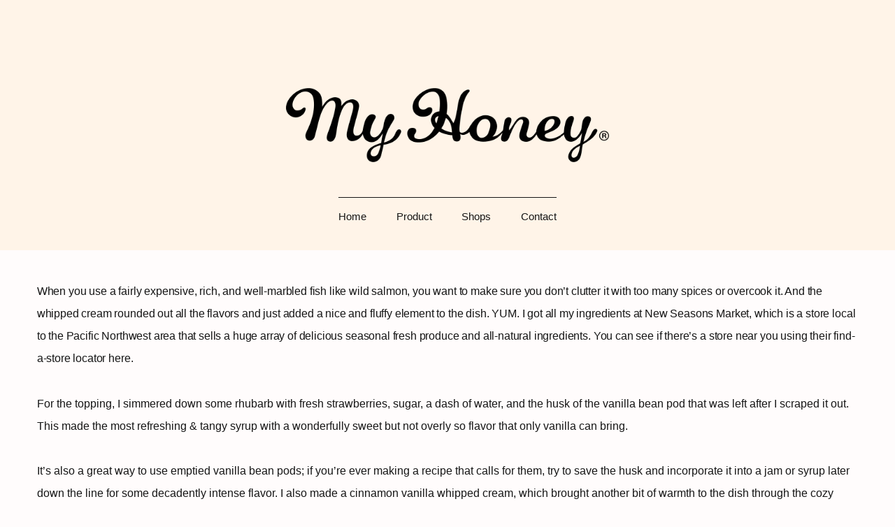

--- FILE ---
content_type: text/html; charset=UTF-8
request_url: https://myhoney.jp/page-full-width-template/
body_size: 6050
content:
<!DOCTYPE html>
<html lang="ja">
<head>
	<meta charset="UTF-8">
	<meta name="viewport" content="width=device-width, initial-scale=1">
	<link rel="profile" href="http://gmpg.org/xfn/11">

	<title>Page &#8211; Full Width Template &#8211; 生はちみつ専門店 MY HONEY（マイハニー）</title>
<meta name='robots' content='max-image-preview:large' />
<link rel='dns-prefetch' href='//fonts.googleapis.com' />
<link rel='dns-prefetch' href='//s.w.org' />
<link rel="alternate" type="application/rss+xml" title="生はちみつ専門店 MY HONEY（マイハニー） &raquo; フィード" href="https://myhoney.jp/feed/" />
<link rel="alternate" type="application/rss+xml" title="生はちみつ専門店 MY HONEY（マイハニー） &raquo; コメントフィード" href="https://myhoney.jp/comments/feed/" />
		<script type="text/javascript">
			window._wpemojiSettings = {"baseUrl":"https:\/\/s.w.org\/images\/core\/emoji\/13.0.1\/72x72\/","ext":".png","svgUrl":"https:\/\/s.w.org\/images\/core\/emoji\/13.0.1\/svg\/","svgExt":".svg","source":{"concatemoji":"https:\/\/myhoney.jp\/wp-includes\/js\/wp-emoji-release.min.js?ver=5.7.14"}};
			!function(e,a,t){var n,r,o,i=a.createElement("canvas"),p=i.getContext&&i.getContext("2d");function s(e,t){var a=String.fromCharCode;p.clearRect(0,0,i.width,i.height),p.fillText(a.apply(this,e),0,0);e=i.toDataURL();return p.clearRect(0,0,i.width,i.height),p.fillText(a.apply(this,t),0,0),e===i.toDataURL()}function c(e){var t=a.createElement("script");t.src=e,t.defer=t.type="text/javascript",a.getElementsByTagName("head")[0].appendChild(t)}for(o=Array("flag","emoji"),t.supports={everything:!0,everythingExceptFlag:!0},r=0;r<o.length;r++)t.supports[o[r]]=function(e){if(!p||!p.fillText)return!1;switch(p.textBaseline="top",p.font="600 32px Arial",e){case"flag":return s([127987,65039,8205,9895,65039],[127987,65039,8203,9895,65039])?!1:!s([55356,56826,55356,56819],[55356,56826,8203,55356,56819])&&!s([55356,57332,56128,56423,56128,56418,56128,56421,56128,56430,56128,56423,56128,56447],[55356,57332,8203,56128,56423,8203,56128,56418,8203,56128,56421,8203,56128,56430,8203,56128,56423,8203,56128,56447]);case"emoji":return!s([55357,56424,8205,55356,57212],[55357,56424,8203,55356,57212])}return!1}(o[r]),t.supports.everything=t.supports.everything&&t.supports[o[r]],"flag"!==o[r]&&(t.supports.everythingExceptFlag=t.supports.everythingExceptFlag&&t.supports[o[r]]);t.supports.everythingExceptFlag=t.supports.everythingExceptFlag&&!t.supports.flag,t.DOMReady=!1,t.readyCallback=function(){t.DOMReady=!0},t.supports.everything||(n=function(){t.readyCallback()},a.addEventListener?(a.addEventListener("DOMContentLoaded",n,!1),e.addEventListener("load",n,!1)):(e.attachEvent("onload",n),a.attachEvent("onreadystatechange",function(){"complete"===a.readyState&&t.readyCallback()})),(n=t.source||{}).concatemoji?c(n.concatemoji):n.wpemoji&&n.twemoji&&(c(n.twemoji),c(n.wpemoji)))}(window,document,window._wpemojiSettings);
		</script>
		<style type="text/css">
img.wp-smiley,
img.emoji {
	display: inline !important;
	border: none !important;
	box-shadow: none !important;
	height: 1em !important;
	width: 1em !important;
	margin: 0 .07em !important;
	vertical-align: -0.1em !important;
	background: none !important;
	padding: 0 !important;
}
</style>
	<link rel='stylesheet' id='wp-block-library-css'  href='https://myhoney.jp/wp-includes/css/dist/block-library/style.min.css?ver=5.7.14' type='text/css' media='all' />
<link rel='stylesheet' id='felt-style-css'  href='https://myhoney.jp/wp-content/themes/felt/style.css?ver=2.5.1' type='text/css' media='all' />
<link rel='stylesheet' id='felt-child-style-css'  href='https://myhoney.jp/wp-content/themes/myhoney/style.css?ver=5.7.14' type='text/css' media='all' />
<link rel='stylesheet' id='felt-google-fonts-css'  href='//fonts.googleapis.com/css?family=Playfair+Display%3A700%7CLora%3A400%2C700%7CPT+Serif%3A400%2C400i%2C700%2C700i%7CMontserrat%3A300%2C400%2C500%2C600&#038;subset=latin%2Clatin-ext&#038;ver=5.7.14' type='text/css' media='all' />
<script type='text/javascript' src='https://myhoney.jp/wp-includes/js/jquery/jquery.min.js?ver=3.5.1' id='jquery-core-js'></script>
<script type='text/javascript' src='https://myhoney.jp/wp-includes/js/jquery/jquery-migrate.min.js?ver=3.3.2' id='jquery-migrate-js'></script>
<link rel="https://api.w.org/" href="https://myhoney.jp/wp-json/" /><link rel="alternate" type="application/json" href="https://myhoney.jp/wp-json/wp/v2/pages/1199" /><link rel="EditURI" type="application/rsd+xml" title="RSD" href="https://myhoney.jp/xmlrpc.php?rsd" />
<link rel="wlwmanifest" type="application/wlwmanifest+xml" href="https://myhoney.jp/wp-includes/wlwmanifest.xml" /> 
<meta name="generator" content="WordPress 5.7.14" />
<link rel="canonical" href="https://myhoney.jp/page-full-width-template/" />
<link rel='shortlink' href='https://myhoney.jp/?p=1199' />
		<!-- Custom Logo: hide header text -->
		<style id="custom-logo-css" type="text/css">
			.site-title, .site-description-text {
				position: absolute;
				clip: rect(1px, 1px, 1px, 1px);
			}
		</style>
		<link rel="alternate" type="application/json+oembed" href="https://myhoney.jp/wp-json/oembed/1.0/embed?url=https%3A%2F%2Fmyhoney.jp%2Fpage-full-width-template%2F" />
<link rel="alternate" type="text/xml+oembed" href="https://myhoney.jp/wp-json/oembed/1.0/embed?url=https%3A%2F%2Fmyhoney.jp%2Fpage-full-width-template%2F&#038;format=xml" />
<meta name="generator" content="Powered by WPBakery Page Builder - drag and drop page builder for WordPress."/>
<noscript><style> .wpb_animate_when_almost_visible { opacity: 1; }</style></noscript></head>

<body class="page-template page-template-blog page-template-page-templates page-template-full-width-no-title page-template-blogpage-templatesfull-width-no-title-php page page-id-1199 wp-custom-logo u-content-background singular u-site-header-sticky site-title-hidden u-full-width-header lite-version u-buttons-1 full-width entry-image--portrait no-customify u-site-header-full-width wpb-js-composer js-comp-ver-6.6.0 vc_responsive" itemscope itemtype="http://schema.org/WebPage" data-parallax>



<div id="barba-wrapper" class="site u-wrap-text u-header-height-padding-top u-border-width">
	<a class="skip-link screen-reader-text" href="#content">Skip to content</a>

	
<header id="masthead" class="site-header u-header-background" role="banner">
	<div class="u-header-sides-spacing">
		<div class="o-wrapper  u-container-width  c-navbar__wrapper">

			
			<div class="c-navbar  c-navbar--dropdown  u-header-height">
				<input class="c-navbar__checkbox" id="menu-toggle" type="checkbox">
				<label class="c-navbar__label u-header-sides-spacing" for="menu-toggle">
					<span class="c-navbar__label-icon"><span class="c-burger c-burger--fade">
	<b class="c-burger__slice c-burger__slice--top"></b>
	<b class="c-burger__slice c-burger__slice--middle"></b>
	<b class="c-burger__slice c-burger__slice--bottom"></b>
</span>
</span>
					<span class="c-navbar__label-text screen-reader-text">Menu</span>
				</label><!-- .c-navbar__label -->

				
				
<div class="c-navbar__content  u-header-background">

	
		<div class="c-navbar__zone c-navbar__zone--left">
			<div class="header nav">

	<div class="c-branding">

		
		
			<div class="c-logo">
									<div class="c-logo__default">
						<a href="https://myhoney.jp/" class="custom-logo-link" rel="home"><img width="600" height="182" src="https://myhoney.jp/wp-content/uploads/2019/05/myhoney-logo1-3.png" class="custom-logo" alt="生はちみつ専門店 MY HONEY（マイハニー）" srcset="https://myhoney.jp/wp-content/uploads/2019/05/myhoney-logo1-3.png 600w, https://myhoney.jp/wp-content/uploads/2019/05/myhoney-logo1-3-300x91.png 300w, https://myhoney.jp/wp-content/uploads/2019/05/myhoney-logo1-3-450x137.png 450w" sizes="(max-width: 600px) 100vw, 600px" /></a>					</div>
				
									<div class="c-logo__inverted">
						<a href="https://myhoney.jp/" class="custom-logo-link  custom-logo-link--inversed" rel="home" itemprop="url"><img width="600" height="182" src="https://myhoney.jp/wp-content/uploads/2019/05/myhoney-logo1_wh-3.png" class="custom-logo--transparent" alt="" loading="lazy" itemprop="logo" srcset="https://myhoney.jp/wp-content/uploads/2019/05/myhoney-logo1_wh-3.png 600w, https://myhoney.jp/wp-content/uploads/2019/05/myhoney-logo1_wh-3-300x91.png 300w, https://myhoney.jp/wp-content/uploads/2019/05/myhoney-logo1_wh-3-450x137.png 450w" sizes="(max-width: 600px) 100vw, 600px" /></a>					</div>
							</div>

		
		
		<a class="c-logo__title" href="https://myhoney.jp/" rel="home">
							<p class="site-title">生はちみつ専門店 MY HONEY（マイハニー）</p>
					</a>

		<p class="site-description site-description-text">Just another WordPress site</p>

		
	</div><!-- .c-branding -->

</div>		</div><!-- .c-navbar__zone -->

	
		<div class="c-navbar__zone c-navbar__zone--middle">
					</div><!-- .c-navbar__zone -->

	
		<div class="c-navbar__zone c-navbar__zone--right c-navbar__zone--push-right">
			<nav class="menu-main-menu-container"><ul id="menu-1" class="menu  menu--primary"><li id="menu-item-181" class="menu-item menu-item-type-custom menu-item-object-custom menu-item-181"><a href="/">Home</a></li>
<li id="menu-item-2714" class="menu-item menu-item-type-taxonomy menu-item-object-category menu-item-2714"><a href="https://myhoney.jp/category/product/">Product</a></li>
<li id="menu-item-2705" class="menu-item menu-item-type-taxonomy menu-item-object-category menu-item-2705"><a href="https://myhoney.jp/category/shops/">Shops</a></li>
<li id="menu-item-2706" class="menu-item menu-item-type-post_type menu-item-object-page menu-item-2706"><a href="https://myhoney.jp/contact/">Contact</a></li>
</ul></nav>		</div><!-- .c-navbar__zone -->

	
</div><!-- .c-navbar__content -->

				
			</div><!-- .c-navbar -->

			
		</div><!-- .o-wrapper  .u-container-width -->
	</div><!-- .u-header-sides-spacing -->
</header><!-- #masthead .site-header -->


	<div id="content" class="site-content barba-container u-content-background">


<div id="primary" class="content-area">
<div id="main" class="site-main u-content-top-spacing u-content-bottom-spacing" role="main">
<div class="u-container-sides-spacing">
<div class="o-wrapper u-container-width">
<div class="o-layout">
<div class="o-layout__main">
<div class="entry-content u-content-width">
<p class="intro">When you use a fairly expensive, rich, and well-marbled fish like wild salmon, you want to make sure you don’t clutter it with too many spices or overcook it. And the whipped cream rounded out all the flavors and just added a nice and fluffy element to the dish. YUM. I got all my ingredients at New Seasons Market, which is a store local to the Pacific Northwest area that sells a huge array of delicious seasonal fresh produce and all-natural ingredients. You can see if there’s a store near you using their find-a-store locator here.</p>
<p>For the topping, I simmered down some rhubarb with fresh strawberries, sugar, a dash of water, and the husk of the vanilla bean pod that was left after I scraped it out. This made the most refreshing &amp; tangy syrup with a wonderfully sweet but not overly so flavor that only vanilla can bring.</p>
<p>It’s also a great way to use emptied vanilla bean pods; if you’re ever making a recipe that calls for them, try to save the husk and incorporate it into a jam or syrup later down the line for some decadently intense flavor. I also made a cinnamon vanilla whipped cream, which brought another bit of warmth to the dish through the cozy cinnamon flavors and the light and fluffy cream.</p>
<p>The pancakes ended up wonderfully airy in texture with an incredibly rich and sumptuous flavor, the goat cheese was subdued by the sweet creamy mascarpone and the vanilla, but you could still get a very subtle hint of tang, which was complimented perfectly but the sweet zing of the strawberry rhubarb vanilla syrup.</p>
<p>And the whipped cream rounded out all the flavors and just added a nice and fluffy element to the dish. YUM. I got all my ingredients at New Seasons Market, which is a store local to the Pacific Northwest area that sells a huge array of delicious seasonal fresh produce and all-natural ingredients. You can see if there’s a store near you using their find-a-store locator here.</p>
<p>And the great folks over at New Seasons have offered up 2 $25 gift certificates to one of you! To enter, you can use the rafflecopter widget below, best of luck, friends!!</p>
<p>For the topping, I simmered down some rhubarb with fresh strawberries, sugar, a dash of water, and the husk of the vanilla bean pod that was left after I scraped it out. This made the most refreshing &amp; tangy syrup with a wonderfully sweet but not overly so flavor that only vanilla can bring.</p>
<p>It’s also a great way to use emptied vanilla bean pods; if you’re ever making a recipe that calls for them, try to save the husk and incorporate it into a jam or syrup later down the line for some decadently intense flavor. I also made a cinnamon vanilla whipped cream, which brought another bit of warmth to the dish through the cozy cinnamon flavors and the light and fluffy cream.</p>
<p>The pancakes ended up wonderfully airy in texture with an incredibly rich and sumptuous flavor, the goat cheese was subdued by the sweet creamy mascarpone and the vanilla, but you could still get a very subtle hint of tang, which was complimented perfectly but the sweet zing of the strawberry rhubarb vanilla syrup.</p>
<p>And the whipped cream rounded out all the flavors and just added a nice and fluffy element to the dish. YUM. I got all my ingredients at New Seasons Market, which is a store local to the Pacific Northwest area that sells a huge array of delicious seasonal fresh produce and all-natural ingredients. You can see if there’s a store near you using their find-a-store locator here.</p>
<p>And the great folks over at New Seasons have offered up 2 $25 gift certificates to one of you! To enter, you can use the rafflecopter widget below, best of luck, friends!!</p>
<p>For the topping, I simmered down some rhubarb with fresh strawberries, sugar, a dash of water, and the husk of the vanilla bean pod that was left after I scraped it out. This made the most refreshing &amp; tangy syrup with a wonderfully sweet but not overly so flavor that only vanilla can bring.</p>
<p>It’s also a great way to use emptied vanilla bean pods; if you’re ever making a recipe that calls for them, try to save the husk and incorporate it into a jam or syrup later down the line for some decadently intense flavor. I also made a cinnamon vanilla whipped cream, which brought another bit of warmth to the dish through the cozy cinnamon flavors and the light and fluffy cream.</p>
<p>The pancakes ended up wonderfully airy in texture with an incredibly rich and sumptuous flavor, the goat cheese was subdued by the sweet creamy mascarpone and the vanilla, but you could still get a very subtle hint of tang, which was complimented perfectly but the sweet zing of the strawberry rhubarb vanilla syrup.</p>
<p>And the whipped cream rounded out all the flavors and just added a nice and fluffy element to the dish. YUM. I got all my ingredients at New Seasons Market, which is a store local to the Pacific Northwest area that sells a huge array of delicious seasonal fresh produce and all-natural ingredients. You can see if there’s a store near you using their find-a-store locator here.</p>
<p>And the great folks over at New Seasons have offered up 2 $25 gift certificates to one of you! To enter, you can use the rafflecopter widget below, best of luck, friends!!</p>
<p>For the topping, I simmered down some rhubarb with fresh strawberries, sugar, a dash of water, and the husk of the vanilla bean pod that was left after I scraped it out. This made the most refreshing &amp; tangy syrup with a wonderfully sweet but not overly so flavor that only vanilla can bring.</p>
<p>It’s also a great way to use emptied vanilla bean pods; if you’re ever making a recipe that calls for them, try to save the husk and incorporate it into a jam or syrup later down the line for some decadently intense flavor. I also made a cinnamon vanilla whipped cream, which brought another bit of warmth to the dish through the cozy cinnamon flavors and the light and fluffy cream.</p>
<p>The pancakes ended up wonderfully airy in texture with an incredibly rich and sumptuous flavor, the goat cheese was subdued by the sweet creamy mascarpone and the vanilla, but you could still get a very subtle hint of tang, which was complimented perfectly but the sweet zing of the strawberry rhubarb vanilla syrup.</p>
<p>And the whipped cream rounded out all the flavors and just added a nice and fluffy element to the dish. YUM. I got all my ingredients at New Seasons Market, which is a store local to the Pacific Northwest area that sells a huge array of delicious seasonal fresh produce and all-natural ingredients. You can see if there’s a store near you using their find-a-store locator here.</p>
<p>And the great folks over at New Seasons have offered up 2 $25 gift certificates to one of you! To enter, you can use the rafflecopter widget below, best of luck, friends!!</p>
<p>For the topping, I simmered down some rhubarb with fresh strawberries, sugar, a dash of water, and the husk of the vanilla bean pod that was left after I scraped it out. This made the most refreshing &amp; tangy syrup with a wonderfully sweet but not overly so flavor that only vanilla can bring.</p>
<p>It’s also a great way to use emptied vanilla bean pods; if you’re ever making a recipe that calls for them, try to save the husk and incorporate it into a jam or syrup later down the line for some decadently intense flavor. I also made a cinnamon vanilla whipped cream, which brought another bit of warmth to the dish through the cozy cinnamon flavors and the light and fluffy cream.</p>
<p>The pancakes ended up wonderfully airy in texture with an incredibly rich and sumptuous flavor, the goat cheese was subdued by the sweet creamy mascarpone and the vanilla, but you could still get a very subtle hint of tang, which was complimented perfectly but the sweet zing of the strawberry rhubarb vanilla syrup.</p>
<p>And the whipped cream rounded out all the flavors and just added a nice and fluffy element to the dish. YUM. I got all my ingredients at New Seasons Market, which is a store local to the Pacific Northwest area that sells a huge array of delicious seasonal fresh produce and all-natural ingredients. You can see if there’s a store near you using their find-a-store locator here.</p>
<p>And the great folks over at New Seasons have offered up 2 $25 gift certificates to one of you! To enter, you can use the rafflecopter widget below, best of luck, friends!!</p>
<p>For the topping, I simmered down some rhubarb with fresh strawberries, sugar, a dash of water, and the husk of the vanilla bean pod that was left after I scraped it out. This made the most refreshing &amp; tangy syrup with a wonderfully sweet but not overly so flavor that only vanilla can bring.</p>
<p>It’s also a great way to use emptied vanilla bean pods; if you’re ever making a recipe that calls for them, try to save the husk and incorporate it into a jam or syrup later down the line for some decadently intense flavor. I also made a cinnamon vanilla whipped cream, which brought another bit of warmth to the dish through the cozy cinnamon flavors and the light and fluffy cream.</p>
<p>The pancakes ended up wonderfully airy in texture with an incredibly rich and sumptuous flavor, the goat cheese was subdued by the sweet creamy mascarpone and the vanilla, but you could still get a very subtle hint of tang, which was complimented perfectly but the sweet zing of the strawberry rhubarb vanilla syrup.</p>
<p>And the whipped cream rounded out all the flavors and just added a nice and fluffy element to the dish. YUM. I got all my ingredients at New Seasons Market, which is a store local to the Pacific Northwest area that sells a huge array of delicious seasonal fresh produce and all-natural ingredients. You can see if there’s a store near you using their find-a-store locator here.</p>
<p>And the great folks over at New Seasons have offered up 2 $25 gift certificates to one of you! To enter, you can use the rafflecopter widget below, best of luck, friends!!</p>

</div>

</div>
</div>
</div>
</div>
</div>
</div>


            <div class="u-container-sides-spacing">
                <div class="o-wrapper u-container-width">
                    <div class="o-layout">
                        <div class="o-layout__full  widget-area  widget-area--footer-featured">
							<section id="custom_html-6" class="widget_text widget-odd widget-first widget-1 dark divider widget widget--full widget_custom_html"><div class="textwidget custom-html-widget"><img style="max-height:60px" class="aligncenter size-full wp-image-2433" src="//myhoney.jp/wp-content/uploads/2019/05/myhoney-logo1_bee.png" /></div></section><section id="text-11" class="widget-even widget-2 large widget widget--full widget_text">			<div class="textwidget"><p><script src="https://apps.elfsight.com/p/platform.js" defer></script></p>
<div class="elfsight-app-f8533a7b-c296-4b1f-b80c-000d111efaa0"></div>
</div>
		</section>                        </div><!-- .widget-area -->
                    </div><!-- .o-layout -->
                </div><!-- .o-wrapper .u-container-width -->
            </div><!-- .u-container-sides-spacing -->

		
<footer class="site-footer u-footer-background u-container-sides-spacing full-width">
	<div class="o-wrapper u-container-width">

		
		
<div class="c-footer  u-footer-top-spacing  u-footer-bottom-spacing">

	
		<div class="c-footer__zone c-footer__zone--bottom">

			<div class="c-footer__copyright-text">
&copy; 2026 生はちみつ専門店 MY HONEY（マイハニー）.
<span class="c-footer__credits">Theme: Felt by <a href="https://pixelgrade.com/?utm_source=felt-lite-clients&#038;utm_medium=footer&#038;utm_campaign=felt-lite" target="_blank" title="The Pixelgrade Website" rel="nofollow">Pixelgrade</a>.</span>
</div>

		</div><!-- .c-footer__zone -->

	
</div><!-- .c-footer -->

			</div><!-- .o-wrapper.u-container-width.content-area -->
</footer>


</div><!-- .barba-container -->


<div class="c-border"></div>
<div class="c-cursor"></div>

<script type='text/javascript' src='https://myhoney.jp/wp-includes/js/imagesloaded.min.js?ver=4.1.4' id='imagesloaded-js'></script>
<script type='text/javascript' src='https://myhoney.jp/wp-includes/js/masonry.min.js?ver=4.2.2' id='masonry-js'></script>
<script type='text/javascript' src='https://myhoney.jp/wp-includes/js/hoverIntent.min.js?ver=1.8.1' id='hoverIntent-js'></script>
<script type='text/javascript' src='//pxgcdn.com/js/gsap/2.0.2/TweenMax.min.js?ver=2.0.2' id='tweenmax-js'></script>
<script type='text/javascript' src='https://myhoney.jp/wp-content/themes/felt/assets/js/select2.min.js?ver=4.0.5' id='select2-js'></script>
<script type='text/javascript' src='https://myhoney.jp/wp-content/themes/felt/assets/js/slick.min.js?ver=1.9.0' id='slick-js'></script>
<script type='text/javascript' id='felt-scripts-js-extra'>
/* <![CDATA[ */
var feltStrings = {"ajaxurl":"https:\/\/myhoney.jp\/wp-admin\/admin-ajax.php"};
/* ]]> */
</script>
<script type='text/javascript' src='https://myhoney.jp/wp-content/themes/felt/assets/js/scripts.min.js?ver=2.5.1' id='felt-scripts-js'></script>
<script type='text/javascript' src='https://myhoney.jp/wp-content/themes/felt/components/blog/js/navigation.js?ver=20180101' id='pixelgrade-navigation-js'></script>
<script type='text/javascript' src='https://myhoney.jp/wp-includes/js/wp-embed.min.js?ver=5.7.14' id='wp-embed-js'></script>
<script>
	/(trident|msie)/i.test(navigator.userAgent)&&document.getElementById&&window.addEventListener&&window.addEventListener("hashchange",function(){var t,e=location.hash.substring(1);/^[A-z0-9_-]+$/.test(e)&&(t=document.getElementById(e))&&(/^(?:a|select|input|button|textarea)$/i.test(t.tagName)||(t.tabIndex=-1),t.focus())},!1);
</script>
		
</div><!-- #barba-wrapper -->


</body>
</html>


--- FILE ---
content_type: text/css
request_url: https://myhoney.jp/wp-content/themes/myhoney/style.css?ver=5.7.14
body_size: 543
content:
/*
Theme Name: myhoney
Template: felt
*/




html{
    font-size: 62.5%;
}
body{
    font-size:1.6rem;/* 16px*/
    line-height: 2;
}
    .entry-content,.intro[class] {
line-height: 2 !important;
font-family:"游ゴシック Medium",YuGothic,YuGothicM,"Hiragino Kaku Gothic ProN","Hiragino Kaku Gothic Pro",メイリオ,Meiryo,sans-serif !important;
    font-size:1.6rem !important;
}
h1 {
    font-size: 36px;/* IE8以下とAndroid4.3以下用フォールバック */
    font-size: calc(2.4rem + ((1vw - 0.64rem) * 2.1429));/* 24px~36pxで可変*/
    line-height: 1.3;
}
h2 {
    font-size: 24px;/* IE8以下とAndroid4.3以下用フォールバック */
    font-size: calc(2rem + ((1vw - 0.64rem) * 0.7143));/* 20px~24pxで可変*/
    line-height: 1.3;
}
.blockquoteAnoy {
  font-size: 1.2em;
  line-height: 1.8em;
}
@media (min-width: 1200px) {/* 1200px以上*/
    h1 {
        font-size: 3.6rem;/* 36px*/
    }
    h2 {
        font-size: 2.4rem;/* 24px*/
    }
}
@media screen and (max-width: 640px) {/* 640px以下*/
    .entry-content,.intro[class] {
    font-size:1.4rem !important;
    line-height: 2 !important;
    font-family:"游ゴシック Medium",YuGothic,YuGothicM,"Hiragino Kaku Gothic ProN","Hiragino Kaku Gothic Pro",メイリオ,Meiryo,sans-serif !important;
    }
    h1{
        font-size: 2.4rem;/* 24px*/
    }
    h2 {
        font-size: 2rem;/* 20px*/
    }
    .single .entry-title, .h0, .header-dropcap, .dropcap {
    font-size: 1.8rem !important;
}



--- FILE ---
content_type: application/javascript
request_url: https://myhoney.jp/wp-content/themes/felt/assets/js/scripts.min.js?ver=2.5.1
body_size: 16065
content:
/*!
 * @codingStandardsIgnoreFile
 * phpcs:ignoreFile
 */!function(n){var i={};function r(e){if(i[e])return i[e].exports;var t=i[e]={i:e,l:!1,exports:{}};return n[e].call(t.exports,t,t.exports,r),t.l=!0,t.exports}r.m=n,r.c=i,r.d=function(e,t,n){r.o(e,t)||Object.defineProperty(e,t,{enumerable:!0,get:n})},r.r=function(e){"undefined"!=typeof Symbol&&Symbol.toStringTag&&Object.defineProperty(e,Symbol.toStringTag,{value:"Module"}),Object.defineProperty(e,"__esModule",{value:!0})},r.t=function(t,e){if(1&e&&(t=r(t)),8&e)return t;if(4&e&&"object"==typeof t&&t&&t.__esModule)return t;var n=Object.create(null);if(r.r(n),Object.defineProperty(n,"default",{enumerable:!0,value:t}),2&e&&"string"!=typeof t)for(var i in t)r.d(n,i,function(e){return t[e]}.bind(null,i));return n},r.n=function(e){var t=e&&e.__esModule?function(){return e.default}:function(){return e};return r.d(t,"a",t),t},r.o=function(e,t){return Object.prototype.hasOwnProperty.call(e,t)},r.p="/",r(r.s=5)}([function(e,t){e.exports=jQuery},function(e,t){e.exports=_gsScope},,function(e,t){e.exports=Masonry},,function(e,t,n){"use strict";n.r(t);var i=n(0),m=n.n(i),r=n(3),o=function(e,t){return(o=Object.setPrototypeOf||{__proto__:[]}instanceof Array&&function(e,t){e.__proto__=t}||function(e,t){for(var n in t)t.hasOwnProperty(n)&&(e[n]=t[n])})(e,t)};function s(e,t){function n(){this.constructor=e}o(e,t),e.prototype=null===t?Object.create(t):(n.prototype=t.prototype,new n)}function u(e){return"function"==typeof e}var a=!1,c={Promise:void 0,set useDeprecatedSynchronousErrorHandling(e){e&&(new Error).stack;a=e},get useDeprecatedSynchronousErrorHandling(){return a}};function l(e){setTimeout(function(){throw e},0)}var f={closed:!0,next:function(e){},error:function(e){if(c.useDeprecatedSynchronousErrorHandling)throw e;l(e)},complete:function(){}},d=Array.isArray||function(e){return e&&"number"==typeof e.length};function h(e){return Error.call(this),this.message=e?e.length+" errors occurred during unsubscription:\n"+e.map(function(e,t){return t+1+") "+e.toString()}).join("\n  "):"",this.name="UnsubscriptionError",this.errors=e,this}h.prototype=Object.create(Error.prototype);var p=h,y=function(){function c(e){this.closed=!1,this._parentOrParents=null,this._subscriptions=null,e&&(this._unsubscribe=e)}var e;return c.prototype.unsubscribe=function(){var t;if(!this.closed){var e,n=this._parentOrParents,i=this._unsubscribe,r=this._subscriptions;if(this.closed=!0,this._parentOrParents=null,this._subscriptions=null,n instanceof c)n.remove(this);else if(null!==n)for(var o=0;o<n.length;++o){n[o].remove(this)}if(u(i))try{i.call(this)}catch(e){t=e instanceof p?b(e.errors):[e]}if(d(r)){o=-1;for(var s=r.length;++o<s;){var a=r[o];if(null!==(e=a)&&"object"==typeof e)try{a.unsubscribe()}catch(e){t=t||[],e instanceof p?t=t.concat(b(e.errors)):t.push(e)}}}if(t)throw new p(t)}},c.prototype.add=function(e){var t=e;if(!e)return c.EMPTY;switch(typeof e){case"function":t=new c(e);case"object":if(t===this||t.closed||"function"!=typeof t.unsubscribe)return t;if(this.closed)return t.unsubscribe(),t;if(!(t instanceof c)){var n=t;(t=new c)._subscriptions=[n]}break;default:throw new Error("unrecognized teardown "+e+" added to Subscription.")}var i=t._parentOrParents;if(null===i)t._parentOrParents=this;else if(i instanceof c){if(i===this)return t;t._parentOrParents=[i,this]}else{if(-1!==i.indexOf(this))return t;i.push(this)}var r=this._subscriptions;return null===r?this._subscriptions=[t]:r.push(t),t},c.prototype.remove=function(e){var t=this._subscriptions;if(t){var n=t.indexOf(e);-1!==n&&t.splice(n,1)}},c.EMPTY=((e=new c).closed=!0,e),c}();function b(e){return e.reduce(function(e,t){return e.concat(t instanceof p?t.errors:t)},[])}var v="function"==typeof Symbol?Symbol("rxSubscriber"):"@@rxSubscriber_"+Math.random(),g=function(r){function o(e,t,n){var i=r.call(this)||this;switch(i.syncErrorValue=null,i.syncErrorThrown=!1,i.syncErrorThrowable=!1,i.isStopped=!1,arguments.length){case 0:i.destination=f;break;case 1:if(!e){i.destination=f;break}if("object"==typeof e){e instanceof o?(i.syncErrorThrowable=e.syncErrorThrowable,(i.destination=e).add(i)):(i.syncErrorThrowable=!0,i.destination=new w(i,e));break}default:i.syncErrorThrowable=!0,i.destination=new w(i,e,t,n)}return i}return s(o,r),o.prototype[v]=function(){return this},o.create=function(e,t,n){var i=new o(e,t,n);return i.syncErrorThrowable=!1,i},o.prototype.next=function(e){this.isStopped||this._next(e)},o.prototype.error=function(e){this.isStopped||(this.isStopped=!0,this._error(e))},o.prototype.complete=function(){this.isStopped||(this.isStopped=!0,this._complete())},o.prototype.unsubscribe=function(){this.closed||(this.isStopped=!0,r.prototype.unsubscribe.call(this))},o.prototype._next=function(e){this.destination.next(e)},o.prototype._error=function(e){this.destination.error(e),this.unsubscribe()},o.prototype._complete=function(){this.destination.complete(),this.unsubscribe()},o.prototype._unsubscribeAndRecycle=function(){var e=this._parentOrParents;return this._parentOrParents=null,this.unsubscribe(),this.closed=!1,this.isStopped=!1,this._parentOrParents=e,this},o}(y),w=function(a){function e(e,t,n,i){var r,o=a.call(this)||this;o._parentSubscriber=e;var s=o;return u(t)?r=t:t&&(r=t.next,n=t.error,i=t.complete,t!==f&&(u((s=Object.create(t)).unsubscribe)&&o.add(s.unsubscribe.bind(s)),s.unsubscribe=o.unsubscribe.bind(o))),o._context=s,o._next=r,o._error=n,o._complete=i,o}return s(e,a),e.prototype.next=function(e){if(!this.isStopped&&this._next){var t=this._parentSubscriber;c.useDeprecatedSynchronousErrorHandling&&t.syncErrorThrowable?this.__tryOrSetError(t,this._next,e)&&this.unsubscribe():this.__tryOrUnsub(this._next,e)}},e.prototype.error=function(e){if(!this.isStopped){var t=this._parentSubscriber,n=c.useDeprecatedSynchronousErrorHandling;if(this._error)n&&t.syncErrorThrowable?this.__tryOrSetError(t,this._error,e):this.__tryOrUnsub(this._error,e),this.unsubscribe();else if(t.syncErrorThrowable)n?(t.syncErrorValue=e,t.syncErrorThrown=!0):l(e),this.unsubscribe();else{if(this.unsubscribe(),n)throw e;l(e)}}},e.prototype.complete=function(){var e=this;if(!this.isStopped){var t=this._parentSubscriber;if(this._complete){var n=function(){return e._complete.call(e._context)};c.useDeprecatedSynchronousErrorHandling&&t.syncErrorThrowable?this.__tryOrSetError(t,n):this.__tryOrUnsub(n),this.unsubscribe()}else this.unsubscribe()}},e.prototype.__tryOrUnsub=function(e,t){try{e.call(this._context,t)}catch(e){if(this.unsubscribe(),c.useDeprecatedSynchronousErrorHandling)throw e;l(e)}},e.prototype.__tryOrSetError=function(t,e,n){if(!c.useDeprecatedSynchronousErrorHandling)throw new Error("bad call");try{e.call(this._context,n)}catch(e){return c.useDeprecatedSynchronousErrorHandling?(t.syncErrorValue=e,t.syncErrorThrown=!0):(l(e),!0)}return!1},e.prototype._unsubscribe=function(){var e=this._parentSubscriber;this._context=null,this._parentSubscriber=null,e.unsubscribe()},e}(g);var _="function"==typeof Symbol&&Symbol.observable||"@@observable";function k(){}function O(t){return t?1===t.length?t[0]:function(e){return t.reduce(function(e,t){return t(e)},e)}:k}var S=function(){function n(e){this._isScalar=!1,e&&(this._subscribe=e)}return n.prototype.lift=function(e){var t=new n;return t.source=this,t.operator=e,t},n.prototype.subscribe=function(e,t,n){var i=this.operator,r=function(e,t,n){if(e){if(e instanceof g)return e;if(e[v])return e[v]()}return e||t||n?new g(e,t,n):new g(f)}(e,t,n);if(i?r.add(i.call(r,this.source)):r.add(this.source||c.useDeprecatedSynchronousErrorHandling&&!r.syncErrorThrowable?this._subscribe(r):this._trySubscribe(r)),c.useDeprecatedSynchronousErrorHandling&&r.syncErrorThrowable&&(r.syncErrorThrowable=!1,r.syncErrorThrown))throw r.syncErrorValue;return r},n.prototype._trySubscribe=function(t){try{return this._subscribe(t)}catch(e){c.useDeprecatedSynchronousErrorHandling&&(t.syncErrorThrown=!0,t.syncErrorValue=e),!function(e){for(;e;){var t=e,n=t.closed,i=t.destination,r=t.isStopped;if(n||r)return!1;e=i&&i instanceof g?i:null}return!0}(t)?console.warn(e):t.error(e)}},n.prototype.forEach=function(i,e){var r=this;return new(e=C(e))(function(e,t){var n;n=r.subscribe(function(e){try{i(e)}catch(e){t(e),n&&n.unsubscribe()}},t,e)})},n.prototype._subscribe=function(e){var t=this.source;return t&&t.subscribe(e)},n.prototype[_]=function(){return this},n.prototype.pipe=function(){for(var e=[],t=0;t<arguments.length;t++)e[t]=arguments[t];return 0===e.length?this:O(e)(this)},n.prototype.toPromise=function(e){var i=this;return new(e=C(e))(function(e,t){var n;i.subscribe(function(e){return n=e},function(e){return t(e)},function(){return e(n)})})},n.create=function(e){return new n(e)},n}();function C(e){if(!(e=e||(c.Promise||Promise)))throw new Error("no Promise impl found");return e}function E(t,n){return function(e){if("function"!=typeof t)throw new TypeError("argument is not a function. Are you looking for `mapTo()`?");return e.lift(new j(t,n))}}var j=function(){function e(e,t){this.project=e,this.thisArg=t}return e.prototype.call=function(e,t){return t.subscribe(new x(e,this.project,this.thisArg))},e}(),x=function(r){function e(e,t,n){var i=r.call(this,e)||this;return i.project=t,i.count=0,i.thisArg=n||i,i}return s(e,r),e.prototype._next=function(e){var t;try{t=this.project.call(this.thisArg,e,this.count++)}catch(e){return void this.destination.error(e)}this.destination.next(t)},e}(g);Object.prototype.toString;function T(e,n,i,t){return u(i)&&(t=i,i=void 0),t?T(e,n,i).pipe(E(function(e){return d(e)?t.apply(void 0,e):t(e)})):new S(function(t){!function e(t,n,i,r,o){var s;if(p=t,p&&"function"==typeof p.addEventListener&&"function"==typeof p.removeEventListener){var a=t;t.addEventListener(n,i,o),s=function(){return a.removeEventListener(n,i,o)}}else if(h=t,h&&"function"==typeof h.on&&"function"==typeof h.off){var c=t;t.on(n,i),s=function(){return c.off(n,i)}}else if(d=t,d&&"function"==typeof d.addListener&&"function"==typeof d.removeListener){var u=t;t.addListener(n,i),s=function(){return u.removeListener(n,i)}}else{if(!t||!t.length)throw new TypeError("Invalid event target");for(var l=0,f=t.length;l<f;l++)e(t[l],n,i,r,o)}var d;var h;var p;r.add(s)}(e,n,function(e){1<arguments.length?t.next(Array.prototype.slice.call(arguments)):t.next(e)},t,i)})}function P(e,t){for(var n=0;n<t.length;n++){var i=t[n];i.enumerable=i.enumerable||!1,i.configurable=!0,"value"in i&&(i.writable=!0),Object.defineProperty(e,i.key,i)}}var $=function(){function e(){!function(e,t){if(!(e instanceof t))throw new TypeError("Cannot call a class as a function")}(this,e)}return function(e,t,n){t&&P(e.prototype,t),n&&P(e,n)}(e,null,[{key:"onCustomizerRender",value:function(){var n=window;return S.create(function(e){var t=e.next.bind(e);n.wp&&n.wp.customize&&n.wp.customize.selectiveRefresh&&n.wp.customize.selectiveRefresh.bind("partial-content-rendered",function(e){t(e)})})}},{key:"onCustomizerChange",value:function(){var n=window;return S.create(function(e){var t=e.next.bind(e);n.wp&&n.wp.customize&&n.wp.customize.bind("change",function(e){t(e)})})}},{key:"onReady",value:function(){return T(document,"DOMContentLoaded")}}]),e}();function M(e,t){for(var n=0;n<t.length;n++){var i=t[n];i.enumerable=i.enumerable||!1,i.configurable=!0,"value"in i&&(i.writable=!0),Object.defineProperty(e,i.key,i)}}var A=function(){function t(){!function(e,t){if(!(e instanceof t))throw new TypeError("Cannot call a class as a function")}(this,t)}return function(e,t,n){t&&M(e.prototype,t),n&&M(e,n)}(t,null,[{key:"isTouch",value:function(){return"ontouchstart"in window||"DocumentTouch"in window}},{key:"handleCustomCSS",value:function(e){var t=void 0!==e?e.find("[data-css]"):m()("[data-css]");t.length&&t.each(function(e,t){var n=m()(t),i=n.data("css");void 0!==i&&n.replaceWith('<style type="text/css">'+i+"</style>")})}},{key:"unwrapImages",value:function(e){(0<arguments.length&&void 0!==e?e:t.$body).find("p > img:first-child:last-child, p > a:first-child:last-child > img").each(function(e,t){var n=m()(t).closest("img"),i=n.attr("class"),r=n.closest("p"),o=m()("<figure />").attr("class",i);m.a.trim(r.text()).length||(o.append(n.removeAttr("class")).insertAfter(r),r.remove())})}},{key:"wrapEmbeds",value:function(e){(0<arguments.length&&void 0!==e?e:t.$body).children("iframe, embed, object").wrap("<p>")}},{key:"handleVideos",value:function(e){(0<arguments.length&&void 0!==e?e:t.$body).find(".video-placeholder").each(function(e,t){var n=m()(t),i=document.createElement("video"),r=m()(i).addClass("c-hero__video");i.onloadedmetadata=function(){return i.play()},i.src=n.data("src"),i.poster=n.data("poster"),i.muted=!0,i.loop=!0,n.replaceWith(r)})}},{key:"smoothScrollTo",value:function(e,t,n){var i=0<arguments.length&&void 0!==e?e:0,r=1<arguments.length&&void 0!==t?t:1e3,o=2<arguments.length&&void 0!==n?n:"swing";m()("html, body").stop().animate({scrollTop:i},r,o)}},{key:"debounce",value:function(i,r,o){var s,a=this,c=arguments;return function(){var e=a,t=c,n=o&&!s;clearTimeout(s),s=setTimeout(function(){s=null,o||i.apply(e,t)},r),n&&i.apply(e,t)}}},{key:"throttle",value:function(e,t){var n=!1;return function(){n||(e(),n=!0,setTimeout(function(){n=!1},t))}}},{key:"mq",value:function(e,t){var n=m()('<div class="u-mq-'+e+"-"+t+'">').appendTo("body"),i=n.is(":visible");return n.remove(),i}},{key:"below",value:function(e){return t.mq("below",e)}},{key:"above",value:function(e){return t.mq("above",e)}},{key:"getParamFromURL",value:function(e,t){var n=t.split("?");if(void 0===n[1])return n[1];n=n[1].split("&");for(var i=0,r=Array.from(Array(n.length).keys());i<r.length;i++){var o=n[r[i]].split("=");if(o[0]===e)return o[1]}}},{key:"reloadScript",value:function(e){var t=m()('script[src*="'+e+'"]'),n=m()("<script>"),i=t.attr("src");t.length&&(t.replaceWith(n),n.attr("src",i))}},{key:"getIEversion",value:function(){var e=window.navigator.userAgent,t=e.indexOf("MSIE ");if(0<t)return parseInt(e.substring(t+5,e.indexOf(".",t)),10);if(0<e.indexOf("Trident/")){var n=e.indexOf("rv:");return parseInt(e.substring(n+3,e.indexOf(".",n)),10)}var i=e.indexOf("Edge/");return 0<i&&parseInt(e.substring(i+5,e.indexOf(".",i)),10)}},{key:"markFirstWord",value:function(e){var t=e.text().trim().split(" "),n=t.shift();e.html((0<t.length?'<span class="first-word">'+n+"</span> ":n)+t.join(" "))}},{key:"fitText",value:function(e){var t=parseFloat(e.css("fontSize")),n=parseFloat(e.css("lineHeight")),i=e.outerHeight()||n;e.css("fontSize",t*i/n)}}]),t}();function H(e,t){for(var n=0;n<t.length;n++){var i=t[n];i.enumerable=i.enumerable||!1,i.configurable=!0,"value"in i&&(i.writable=!0),Object.defineProperty(e,i.key,i)}}A.$body=m()("body");var R=function(){function e(){!function(e,t){if(!(e instanceof t))throw new TypeError("Cannot call a class as a function")}(this,e)}return function(e,t,n){t&&H(e.prototype,t),n&&H(e,n)}(e,null,[{key:"onLoad",value:function(){return T(window,"load")}},{key:"onResize",value:function(){return T(window,"resize")}},{key:"onScroll",value:function(){return T(window,"scroll")}},{key:"getWindow",value:function(){return e.$window}},{key:"getScrollY",value:function(){return(window.pageYOffset||document.documentElement.scrollTop)-(document.documentElement.clientTop||0)}},{key:"getWidth",value:function(){return e.$window.width()}},{key:"getHeight",value:function(){return e.$window.height()}},{key:"getWindowEl",value:function(){return e.$window[0]}},{key:"getOrientation",value:function(){return e.getWidth()>e.getHeight()?"landscape":"portrait"}}]),e}();function I(){return Error.call(this),this.message="argument out of range",this.name="ArgumentOutOfRangeError",this}R.$window=m()(window),I.prototype=Object.create(Error.prototype);var D=I,z=new S(function(e){return e.complete()});function L(e){return e?function(t){return new S(function(e){return t.schedule(function(){return e.complete()})})}(e):z}function B(t){return function(e){return 0===t?L():e.lift(new W(t))}}var W=function(){function e(e){if(this.total=e,this.total<0)throw new D}return e.prototype.call=function(e,t){return t.subscribe(new V(e,this.total))},e}(),V=function(i){function e(e,t){var n=i.call(this,e)||this;return n.total=t,n.count=0,n}return s(e,i),e.prototype._next=function(e){var t=this.total,n=++this.count;n<=t&&(this.destination.next(e),n===t&&(this.destination.complete(),this.unsubscribe()))},e}(g),F=function(i){function e(e,t){var n=i.call(this,e,t)||this;return n.scheduler=e,n.work=t,n.pending=!1,n}return s(e,i),e.prototype.schedule=function(e,t){if(void 0===t&&(t=0),this.closed)return this;this.state=e;var n=this.id,i=this.scheduler;return null!=n&&(this.id=this.recycleAsyncId(i,n,t)),this.pending=!0,this.delay=t,this.id=this.id||this.requestAsyncId(i,this.id,t),this},e.prototype.requestAsyncId=function(e,t,n){return void 0===n&&(n=0),setInterval(e.flush.bind(e,this),n)},e.prototype.recycleAsyncId=function(e,t,n){if(void 0===n&&(n=0),null!==n&&this.delay===n&&!1===this.pending)return t;clearInterval(t)},e.prototype.execute=function(e,t){if(this.closed)return new Error("executing a cancelled action");this.pending=!1;var n=this._execute(e,t);if(n)return n;!1===this.pending&&null!=this.id&&(this.id=this.recycleAsyncId(this.scheduler,this.id,null))},e.prototype._execute=function(e,t){var n=!1,i=void 0;try{this.work(e)}catch(e){n=!0,i=!!e&&e||new Error(e)}if(n)return this.unsubscribe(),i},e.prototype._unsubscribe=function(){var e=this.id,t=this.scheduler,n=t.actions,i=n.indexOf(this);this.work=null,this.state=null,this.pending=!1,this.scheduler=null,-1!==i&&n.splice(i,1),null!=e&&(this.id=this.recycleAsyncId(t,e,null)),this.delay=null},e}(function(n){function e(e,t){return n.call(this)||this}return s(e,n),e.prototype.schedule=function(e,t){return void 0===t&&(t=0),this},e}(y)),U=function(){function n(e,t){void 0===t&&(t=n.now),this.SchedulerAction=e,this.now=t}return n.prototype.schedule=function(e,t,n){return void 0===t&&(t=0),new this.SchedulerAction(this,e).schedule(n,t)},n.now=function(){return Date.now()},n}(),Y=new(function(i){function r(e,t){void 0===t&&(t=U.now);var n=i.call(this,e,function(){return r.delegate&&r.delegate!==n?r.delegate.now():t()})||this;return n.actions=[],n.active=!1,n.scheduled=void 0,n}return s(r,i),r.prototype.schedule=function(e,t,n){return void 0===t&&(t=0),r.delegate&&r.delegate!==this?r.delegate.schedule(e,t,n):i.prototype.schedule.call(this,e,t,n)},r.prototype.flush=function(e){var t=this.actions;if(this.active)t.push(e);else{var n;this.active=!0;do{if(n=e.execute(e.state,e.delay))break}while(e=t.shift());if(this.active=!1,n){for(;e=t.shift();)e.unsubscribe();throw n}}},r}(U))(F);function q(t,n){return void 0===n&&(n=Y),function(e){return e.lift(new G(t,n))}}var G=function(){function e(e,t){this.dueTime=e,this.scheduler=t}return e.prototype.call=function(e,t){return t.subscribe(new X(e,this.dueTime,this.scheduler))},e}(),X=function(r){function e(e,t,n){var i=r.call(this,e)||this;return i.dueTime=t,i.scheduler=n,i.debouncedSubscription=null,i.lastValue=null,i.hasValue=!1,i}return s(e,r),e.prototype._next=function(e){this.clearDebounce(),this.lastValue=e,this.hasValue=!0,this.add(this.debouncedSubscription=this.scheduler.schedule(N,this.dueTime,this))},e.prototype._complete=function(){this.debouncedNext(),this.destination.complete()},e.prototype.debouncedNext=function(){if(this.clearDebounce(),this.hasValue){var e=this.lastValue;this.lastValue=null,this.hasValue=!1,this.destination.next(e)}},e.prototype.clearDebounce=function(){var e=this.debouncedSubscription;null!==e&&(this.remove(e),e.unsubscribe(),this.debouncedSubscription=null)},e}(g);function N(e){e.debouncedNext()}function J(e,t){for(var n=0;n<t.length;n++){var i=t[n];i.enumerable=i.enumerable||!1,i.configurable=!0,"value"in i&&(i.writable=!0),Object.defineProperty(e,i.key,i)}}var K=function(){function e(){!function(e,t){if(!(e instanceof t))throw new TypeError("Cannot call a class as a function")}(this,e),this.$body=m()("body"),this.$window=m()(window),this.$html=m()("html"),this.ev=m()(),this.frameRendered=!1,this.subscriptionActive=!0,this.$html.toggleClass("is-IE",A.getIEversion()&&A.getIEversion()<12),this.bindEvents(),this.renderLoop()}return function(e,t,n){t&&J(e.prototype,t),n&&J(e,n)}(e,[{key:"bindEvents",value:function(){$.onReady().pipe(B(1)).subscribe(this.onReadyAction.bind(this)),R.onLoad().pipe(B(1)).subscribe(this.onLoadAction.bind(this)),R.onResize().pipe(q(500)).subscribe(this.onResizeAction.bind(this)),R.onScroll().subscribe(this.onScrollAction.bind(this)),-1===window.location.href.indexOf("#comment")&&m()(".c-comments-toggle__checkbox").removeAttr("checked"),this.$window.on("beforeunload",this.fadeOut.bind(this)),this.ev.on("render",this.update.bind(this))}},{key:"onScrollAction",value:function(){this.frameRendered=!1}},{key:"onReadyAction",value:function(){this.$html.addClass("is-ready")}},{key:"onLoadAction",value:function(){this.$html.addClass("is-loaded"),this.fadeIn()}},{key:"onResizeAction",value:function(){}},{key:"destroy",value:function(){this.subscriptionActive=!1}},{key:"renderLoop",value:function(){var e=this;!1===this.frameRendered&&this.ev.trigger("render"),requestAnimationFrame(function(){e.renderLoop(),e.frameRendered=!0,e.ev.trigger("afterRender")})}},{key:"update",value:function(){this.backToTop()}},{key:"backToTop",value:function(){m()(".back-to-top").toggleClass("is-visible",R.getScrollY()>=R.getHeight())}},{key:"eventHandlers",value:function(e){e.find(".back-to-top").on("click",function(e){e.preventDefault(),A.smoothScrollTo(0,1e3)})}},{key:"fadeOut",value:function(){this.$html.removeClass("fade-in").addClass("fade-out")}},{key:"fadeIn",value:function(){this.$html.removeClass("fade-out no-transitions").addClass("fade-in")}}]),e}();function Q(){!function(e,t){if(!(e instanceof t))throw new TypeError("Cannot call a class as a function")}(this,Q)}function Z(e){return(Z="function"==typeof Symbol&&"symbol"==typeof Symbol.iterator?function(e){return typeof e}:function(e){return e&&"function"==typeof Symbol&&e.constructor===Symbol&&e!==Symbol.prototype?"symbol":typeof e})(e)}function ee(e,t){for(var n=0;n<t.length;n++){var i=t[n];i.enumerable=i.enumerable||!1,i.configurable=!0,"value"in i&&(i.writable=!0),Object.defineProperty(e,i.key,i)}}function te(e,t){return!t||"object"!==Z(t)&&"function"!=typeof t?function(e){if(void 0!==e)return e;throw new ReferenceError("this hasn't been initialised - super() hasn't been called")}(e):t}function ne(e){return(ne=Object.setPrototypeOf?Object.getPrototypeOf:function(e){return e.__proto__||Object.getPrototypeOf(e)})(e)}function ie(e,t){return(ie=Object.setPrototypeOf||function(e,t){return e.__proto__=t,e})(e,t)}var re={infinite:!0,slidesToScroll:1,slidesToShow:1,variableWidth:!0},oe={infinite:!0,slidesToScroll:1,slidesToShow:1,variableWidth:!1},se=function(){function i(e){var t,n=1<arguments.length&&void 0!==arguments[1]?arguments[1]:{};return function(e,t){if(!(e instanceof t))throw new TypeError("Cannot call a class as a function")}(this,i),(t=te(this,ne(i).call(this))).element=e,t.options=n,t.defaultSlickOptions={dots:!1,fade:!1,nextArrow:'<div class="slick-next"></div>',prevArrow:'<div class="slick-prev"></div>',speed:500},t.slickOptions=t.defaultSlickOptions,t.extendOptions(),t.bindEvents(),t}return function(e,t){if("function"!=typeof t&&null!==t)throw new TypeError("Super expression must either be null or a function");e.prototype=Object.create(t&&t.prototype,{constructor:{value:e,writable:!0,configurable:!0}}),t&&ie(e,t)}(i,Q),function(e,t,n){t&&ee(e.prototype,t),n&&ee(e,n)}(i,[{key:"bindEvents",value:function(){this.bindSlick()}},{key:"destroy",value:function(){this.element.slick("unslick")}},{key:"onResize",value:function(){console.warn("carousel:resize"),this.destroy(),this.extendOptions(),this.bindEvents()}},{key:"extendOptions",value:function(){return A.above("lap")?this.extendDesktopOptions(this.options):this.extendMobileOptions(this.options)}},{key:"extendMobileOptions",value:function(e){this.slickOptions=Object.assign({},this.defaultSlickOptions,{arrows:!1,centerMode:!0,centerPadding:"30px",dots:""===this.options.show_pagination,infinite:!0,slidesToScroll:1,slidesToShow:1})}},{key:"extendDesktopOptions",value:function(e){this.slickOptions=Object.assign({},this.defaultSlickOptions,{arrows:!0,customPaging:i.customPagination}),""===this.options.show_pagination&&(this.slickOptions.dots=!0),"variable_width"===this.options.items_layout?this.slickOptions=Object.assign({},this.slickOptions,re):this.slickOptions=Object.assign({},this.slickOptions,oe),this.options.items_per_row&&(this.slickOptions=Object.assign({},this.slickOptions,{slidesToScroll:this.options.items_per_row,slidesToShow:this.options.items_per_row}))}},{key:"bindSlick",value:function(){this.element.slick(this.slickOptions),this.element.find(".slick-cloned").find("img").addClass("is-loaded")}}],[{key:"customPagination",value:function(e,t){var n=t+1,i=n<=9?"0".concat(n):n;return m()('<button type="button" />').text(i)}}]),i}(),ae=n(1);function ce(e){return(ce="function"==typeof Symbol&&"symbol"==typeof Symbol.iterator?function(e){return typeof e}:function(e){return e&&"function"==typeof Symbol&&e.constructor===Symbol&&e!==Symbol.prototype?"symbol":typeof e})(e)}function ue(e,t){for(var n=0;n<t.length;n++){var i=t[n];i.enumerable=i.enumerable||!1,i.configurable=!0,"value"in i&&(i.writable=!0),Object.defineProperty(e,i.key,i)}}function le(e,t){return!t||"object"!==ce(t)&&"function"!=typeof t?function(e){if(void 0!==e)return e;throw new ReferenceError("this hasn't been initialised - super() hasn't been called")}(e):t}function fe(e,t,n){return(fe="undefined"!=typeof Reflect&&Reflect.get?Reflect.get:function(e,t,n){var i=function(e,t){for(;!Object.prototype.hasOwnProperty.call(e,t)&&null!==(e=de(e)););return e}(e,t);if(i){var r=Object.getOwnPropertyDescriptor(i,t);return r.get?r.get.call(n):r.value}})(e,t,n||e)}function de(e){return(de=Object.setPrototypeOf?Object.getPrototypeOf:function(e){return e.__proto__||Object.getPrototypeOf(e)})(e)}function he(e,t){return(he=Object.setPrototypeOf||function(e,t){return e.__proto__=t,e})(e,t)}var pe=function(){function n(e){var t=1<arguments.length&&void 0!==arguments[1]?arguments[1]:{};return function(e,t){if(!(e instanceof t))throw new TypeError("Cannot call a class as a function")}(this,n),le(this,de(n).call(this,e,t))}return function(e,t){if("function"!=typeof t&&null!==t)throw new TypeError("Super expression must either be null or a function");e.prototype=Object.create(t&&t.prototype,{constructor:{value:e,writable:!0,configurable:!0}}),t&&he(e,t)}(n,se),function(e,t,n){t&&ue(e.prototype,t),n&&ue(e,n)}(n,[{key:"destroy",value:function(){fe(de(n.prototype),"destroy",this).call(this),this.element.off("beforeChange")}},{key:"bindEvents",value:function(){this.element.on("beforeChange",this.onBeforeSlideChange.bind(this)),this.slickOptions=Object.assign({},this.slickOptions,{fade:!0,infinite:!0,speed:1e3}),this.element.slick(this.slickOptions)}},{key:"onResize",value:function(){console.warn("slideshow:resize"),this.destroy(),this.extendOptions(),this.bindEvents()}},{key:"onBeforeSlideChange",value:function(e,t,n,i){var r=m()(t.$slides[n]),o=m()(t.$slides[i]);m()(t.$slides).css("zIndex",800),this.transition(r,o,this.getDirection(t,n,i))}},{key:"transition",value:function(e,t,n){var i=2<arguments.length&&void 0!==n?n:1,r=new ae.TimelineLite({paused:!0}),o=this.slickOptions.speed/1e3,s=e.outerWidth();r.fromTo(t,o,{x:i*s},{x:0,ease:ae.Power4.easeInOut},0),r.fromTo(t.find(".c-hero__background"),o,{x:-i*(s-300)},{x:0,ease:ae.Power4.easeInOut},0),r.fromTo(t.find(".c-hero__content"),o,{x:-i*s},{x:0,ease:ae.Power4.easeInOut},0),r.fromTo(e,o,{x:0},{x:-i*s,ease:ae.Power4.easeInOut},0),r.fromTo(e.find(".c-hero__background"),o,{x:0},{x:i*(s-300),ease:ae.Power4.easeInOut},0),r.fromTo(e.find(".c-hero__content"),o,{x:0},{x:i*s,ease:ae.Power4.easeInOut},0),r.play()}},{key:"getDirection",value:function(e,t,n){return t<n?1:-1}}]),n}();function ye(t,n){return void 0===n&&(n=!1),function(e){return e.lift(new be(t,n))}}var be=function(){function e(e,t){this.predicate=e,this.inclusive=t}return e.prototype.call=function(e,t){return t.subscribe(new ve(e,this.predicate,this.inclusive))},e}(),ve=function(r){function e(e,t,n){var i=r.call(this,e)||this;return i.predicate=t,i.inclusive=n,i.index=0,i}return s(e,r),e.prototype._next=function(e){var t,n=this.destination;try{t=this.predicate(e,this.index++)}catch(e){return void n.error(e)}this.nextOrComplete(e,t)},e.prototype.nextOrComplete=function(e,t){var n=this.destination;Boolean(t)?n.next(e):(this.inclusive&&n.next(e),n.complete())},e}(g);function ge(e){return(ge="function"==typeof Symbol&&"symbol"==typeof Symbol.iterator?function(e){return typeof e}:function(e){return e&&"function"==typeof Symbol&&e.constructor===Symbol&&e!==Symbol.prototype?"symbol":typeof e})(e)}function me(e,t){for(var n=0;n<t.length;n++){var i=t[n];i.enumerable=i.enumerable||!1,i.configurable=!0,"value"in i&&(i.writable=!0),Object.defineProperty(e,i.key,i)}}function we(e,t){return!t||"object"!==ge(t)&&"function"!=typeof t?function(e){if(void 0!==e)return e;throw new ReferenceError("this hasn't been initialised - super() hasn't been called")}(e):t}function _e(e){return(_e=Object.setPrototypeOf?Object.getPrototypeOf:function(e){return e.__proto__||Object.getPrototypeOf(e)})(e)}function ke(e,t){return(ke=Object.setPrototypeOf||function(e,t){return e.__proto__=t,e})(e,t)}var Oe=function(){function n(e){var t;return function(e,t){if(!(e instanceof t))throw new TypeError("Cannot call a class as a function")}(this,n),(t=we(this,_e(n).call(this))).$progressBar=m()(".js-reading-progress"),t.subscriptionActive=!0,t.scrollPosition=0,t.max=0,t.setOptions(e),t.init(),t.bindEvents(),t}return function(e,t){if("function"!=typeof t&&null!==t)throw new TypeError("Super expression must either be null or a function");e.prototype=Object.create(t&&t.prototype,{constructor:{value:e,writable:!0,configurable:!0}}),t&&ke(e,t)}(n,Q),function(e,t,n){t&&me(e.prototype,t),n&&me(e,n)}(n,[{key:"init",value:function(){this.max=this.options.max>R.getHeight()?this.options.max-R.getHeight():this.options.max,this.$progressBar.attr("max",this.max)}},{key:"destroy",value:function(){this.subscriptionActive=!1}},{key:"bindEvents",value:function(){var e=this;R.onScroll().pipe(ye(function(){return e.subscriptionActive})).subscribe(function(){e.onScroll()})}},{key:"change",value:function(e){this.$progressBar.attr("value",e)}},{key:"setOptions",value:function(e){this.options=Object.assign({},this.options,e)}},{key:"isCloseToEnd",value:function(){return this.max<=this.scrollPosition-this.options.offset}},{key:"onScroll",value:function(){this.scrollPosition=R.getScrollY(),this.options.canShow&&this.scrollPosition>this.options.offset&&this.change(this.scrollPosition-this.options.offset)}}]),n}();function Se(e){return(Se="function"==typeof Symbol&&"symbol"==typeof Symbol.iterator?function(e){return typeof e}:function(e){return e&&"function"==typeof Symbol&&e.constructor===Symbol&&e!==Symbol.prototype?"symbol":typeof e})(e)}function Ce(e,t){for(var n=0;n<t.length;n++){var i=t[n];i.enumerable=i.enumerable||!1,i.configurable=!0,"value"in i&&(i.writable=!0),Object.defineProperty(e,i.key,i)}}function Ee(e,t){return!t||"object"!==Se(t)&&"function"!=typeof t?function(e){if(void 0!==e)return e;throw new ReferenceError("this hasn't been initialised - super() hasn't been called")}(e):t}function je(e){return(je=Object.setPrototypeOf?Object.getPrototypeOf:function(e){return e.__proto__||Object.getPrototypeOf(e)})(e)}function xe(e,t){return(xe=Object.setPrototypeOf||function(e,t){return e.__proto__=t,e})(e,t)}var Te=function(){function t(){var e;return function(e,t){if(!(e instanceof t))throw new TypeError("Cannot call a class as a function")}(this,t),(e=Ee(this,je(t).call(this))).$body=m()("body"),e.$document=m()(document),e.$mainMenu=m()(".menu--primary"),e.$secondaryMenu=m()(".menu--secondary"),e.$mainMenuItems=e.$mainMenu.find("li"),e.$readingBar=m()(".js-reading-bar"),e.$stickyHeader=m()(".js-site-header-sticky"),e.$menuToggle=m()("#menu-toggle"),e.isStickyHeaderEnabled=e.$body.hasClass("u-site-header-sticky"),e.isSingular=e.$body.hasClass("single"),e.isMobileHeaderInitialised=!1,e.isDesktopHeaderInitialised=!1,e.areMobileBindingsDone=!1,e.stickyHeaderShown=!1,e.hideReadingBar=null!==e.$readingBar,e.currentScrollPosition=0,e.initialMenuOffset=0,e.subscriptionActive=!0,e.preventOneSelector="a.prevent-one",m()(".c-navbar .c-logo").imagesLoaded(function(){e.bindEvents(),e.eventHandlers(),e.appendSearchTrigger(),e.updateOnResize(),e.refresh(R.getScrollY())}),e}return function(e,t){if("function"!=typeof t&&null!==t)throw new TypeError("Super expression must either be null or a function");e.prototype=Object.create(t&&t.prototype,{constructor:{value:e,writable:!0,configurable:!0}}),t&&xe(e,t)}(t,Q),function(e,t,n){t&&Ce(e.prototype,t),n&&Ce(e,n)}(t,[{key:"destroy",value:function(){this.subscriptionActive=!1}},{key:"bindEvents",value:function(){var t=this;1===this.$mainMenu.length&&this.$document.on("click",".js-sticky-menu-trigger",this.onClickStickyMenu.bind(this)),this.$menuToggle.on("change",this.onMenuToggleChange.bind(this)),this.$mainMenuItems.hoverIntent({out:function(e){return t.toggleSubMenu(e,!1)},over:function(e){return t.toggleSubMenu(e,!0)},timeout:300}),R.onScroll().pipe(ye(function(){return t.subscriptionActive})).pipe(E(function(){return R.getScrollY()})).subscribe(function(e){t.refresh(e)}),R.onResize().pipe(ye(function(){return t.subscriptionActive})).subscribe(function(){t.updateOnResize()})}},{key:"eventHandlers",value:function(){A.below("lap")&&!this.areMobileBindingsDone&&(this.$document.on("click",this.preventOneSelector,this.onMobileMenuExpand.bind(this)),this.areMobileBindingsDone=!0),A.above("lap")&&this.areMobileBindingsDone&&(this.$document.off("click",this.preventOneSelector,this.onMobileMenuExpand.bind(this)),this.areMobileBindingsDone=!1)}},{key:"onMobileMenuExpand",value:function(e){e.preventDefault(),e.stopPropagation();var t=m()(e.currentTarget),n="active";t.hasClass(n)?window.location.href=t.attr("href"):(m()(this.preventOneSelector).removeClass(n),t.addClass(n),t.parent().siblings().removeClass("hover"),t.parent().addClass("hover"))}},{key:"onMenuToggleChange",value:function(e){var t=this,n=m()(e.currentTarget).prop("checked");this.$body.toggleClass("nav--is-open",n),n||setTimeout(function(){t.$mainMenuItems.removeClass("hover"),t.$mainMenuItems.find("a").removeClass("active")},300)}},{key:"toggleSubMenu",value:function(e,t){m()(e.currentTarget).toggleClass("hover",t)}},{key:"refresh",value:function(e){var t=0<arguments.length&&void 0!==e?e:0;this.shouldUpdate=this.$body.is(".u-site-header-sticky"),A.below("lap")&&(this.shouldUpdate=!1),this.updateOnScroll(t)}},{key:"prepareDesktopMenuMarkup",value:function(){if(!this.isDesktopHeaderInitialised){var e=parseInt(m()("html").css("marginTop"),10);if(this.$stickyHeader.css("top",e),1===this.$mainMenu.length)this.initialMenuOffset=this.$mainMenu.offset().top-e;else{var t=m()(".c-branding");this.initialMenuOffset=t.offset().top+t.outerHeight()}0===this.$mainMenu.length&&(this.$mainMenu=m()(".menu--secondary"),this.$secondaryMenu=m()()),1===this.$mainMenu.length&&(this.$mainMenu=this.$mainMenu.clone(!0,!0).appendTo(this.$stickyHeader.find(".c-navigation-bar__middle"))),1===this.$secondaryMenu.length&&(this.$secondaryMenu=this.$secondaryMenu.clone(!0,!0).appendTo(this.$stickyHeader.find(".c-navigation-bar__left"))),this.$stickyHeader.find(".c-navbar").css("height",this.$stickyHeader.height()),this.prepareSingleHeader(),this.refresh(),this.isDesktopHeaderInitialised=!0}}},{key:"prepareMobileMenuMarkup",value:function(){if(!this.isMobileHeaderInitialised){var e=m()(".c-branding"),t=m()(".c-navbar__zone--right");e.clone().addClass("c-branding--mobile").appendTo(".c-navbar"),e.find("img").removeClass("is--loading");var n=m()('<div class="site-header-mobile u-container-sides-spacing"></div>').appendTo(".c-navbar"),i=m()(".c-navbar__zone--left .jetpack-social-navigation");if(1===i.length){var r=i.clone(),o=r.find(".js-search-trigger").parent().clone();t.append(r),t.find(".js-search-trigger").parent().remove(),n.append(r.empty().append(o))}else{var s=m()(".c-navbar__zone--left").find(".js-search-trigger").clone();n.append(s)}m()(".menu-item-has-children").removeClass("hover"),m()(".menu-item-has-children > a").each(function(e,t){m()(t).addClass("prevent-one")}),m()(".c-navbar__label-text").html(m()(".js-menu-mobile-label").html()).removeClass("screen-reader-text"),this.isMobileHeaderInitialised=!0}}},{key:"prepareSingleHeader",value:function(){if(this.isSingular&&this.isStickyHeaderEnabled){m()(".c-reading-bar__wrapper-social").find(".share-end").remove();var e=m()(".entry-header, .entry-summary"),t=m()(".single-main").find(".entry-content"),n=(e.outerHeight()||0)+(t.outerHeight()||0);this.$body.hasClass("entry-image--landscape")&&(n+=m()(".entry-thumbnail").outerHeight()),this.ProgressBar=new Oe({canShow:this.isSingular,max:e.offset().top+n-this.initialMenuOffset,offset:this.initialMenuOffset}),1!==this.$mainMenu.length&&m()(".js-sticky-menu-trigger").remove()}}},{key:"updateOnScroll",value:function(e){var t=this,n=0<arguments.length&&void 0!==e?e:0;if(this.shouldUpdate){var i=n>this.initialMenuOffset,r=n<this.currentScrollPosition&&1===this.$mainMenu.length;null!==this.$readingBar&&r!==this.hideReadingBar&&(clearTimeout(this.overflowTimeout),r?this.overflowTimeout=setTimeout(function(){t.$stickyHeader.css("overflow","")},350):this.$readingBar.length&&this.$stickyHeader.css("overflow","hidden"),this.$stickyHeader.toggleClass("reading-bar--hide",r),this.hideReadingBar=r),this.ProgressBar&&null!==this.$readingBar&&this.$readingBar.toggleClass("show-next-title",this.ProgressBar.isCloseToEnd()),i!==this.stickyHeaderShown&&(this.$stickyHeader.toggleClass("site-header-sticky--show",i),this.stickyHeaderShown=i),this.currentScrollPosition=n}}},{key:"updateOnResize",value:function(){this.eventHandlers(),A.below("lap")?this.prepareMobileMenuMarkup():this.prepareDesktopMenuMarkup()}},{key:"onClickStickyMenu",value:function(){var e=this;this.$stickyHeader.addClass("reading-bar--hide"),setTimeout(function(){e.$stickyHeader.css("overflow","")},350)}},{key:"appendSearchTrigger",value:function(){var e=m()(".c-navbar__zone--left .jetpack-social-navigation");this.$searchTrigger=m()(".js-search-trigger").removeClass("u-hidden"),1===e.length?this.$searchTrigger.clone().wrap('<li class="menu-item"></li>').parent().appendTo(e.find(".menu")):this.$searchTrigger.clone().appendTo(".c-navbar__zone--left"),this.$searchTrigger.clone().appendTo(".c-navigation-bar__right").find(".screen-reader-text").removeClass("screen-reader-text"),this.$searchTrigger.remove()}}]),t}();function Pe(e){return(Pe="function"==typeof Symbol&&"symbol"==typeof Symbol.iterator?function(e){return typeof e}:function(e){return e&&"function"==typeof Symbol&&e.constructor===Symbol&&e!==Symbol.prototype?"symbol":typeof e})(e)}function $e(e,t){for(var n=0;n<t.length;n++){var i=t[n];i.enumerable=i.enumerable||!1,i.configurable=!0,"value"in i&&(i.writable=!0),Object.defineProperty(e,i.key,i)}}function Me(e,t){return!t||"object"!==Pe(t)&&"function"!=typeof t?function(e){if(void 0!==e)return e;throw new ReferenceError("this hasn't been initialised - super() hasn't been called")}(e):t}function Ae(e){return(Ae=Object.setPrototypeOf?Object.getPrototypeOf:function(e){return e.__proto__||Object.getPrototypeOf(e)})(e)}function He(e,t){return(He=Object.setPrototypeOf||function(e,t){return e.__proto__=t,e})(e,t)}var Re="show-search-overlay",Ie=function(){function t(){var e;return function(e,t){if(!(e instanceof t))throw new TypeError("Cannot call a class as a function")}(this,t),(e=Me(this,Ae(t).call(this))).$body=m()("body"),e.$document=m()(document),e.$searchField=m()(".c-search-overlay").find(".search-field"),e.keyupSubscriptionActive=!0,e.bindEvents(),e}return function(e,t){if("function"!=typeof t&&null!==t)throw new TypeError("Super expression must either be null or a function");e.prototype=Object.create(t&&t.prototype,{constructor:{value:e,writable:!0,configurable:!0}}),t&&He(e,t)}(t,Q),function(e,t,n){t&&$e(e.prototype,t),n&&$e(e,n)}(t,[{key:"destroy",value:function(){this.keyupSubscriptionActive=!1,this.$document.off("click.SearchOverlay")}},{key:"bindEvents",value:function(){this.$document.on("click.SearchOverlay",".js-search-trigger",this.open.bind(this)),this.$document.on("click.SearchOverlay",".js-search-close",this.close.bind(this)),this.keyupSub=T(window.document.body,"keyup")}},{key:"createKeyupSubscription",value:function(){var e=this;this.keyupSubscriptionActive=!0,this.keyupSub.pipe(ye(function(){return e.keyupSubscriptionActive})).subscribe(this.closeOnEsc.bind(this))}},{key:"open",value:function(){this.$searchField.focus(),this.$body.addClass(Re),this.createKeyupSubscription()}},{key:"close",value:function(){this.$body.removeClass(Re),this.$searchField.blur(),this.keyupSubscriptionActive=!1}},{key:"closeOnEsc",value:function(e){27===e.keyCode&&this.close()}}]),t}();function De(e){return(De="function"==typeof Symbol&&"symbol"==typeof Symbol.iterator?function(e){return typeof e}:function(e){return e&&"function"==typeof Symbol&&e.constructor===Symbol&&e!==Symbol.prototype?"symbol":typeof e})(e)}function ze(e,t){for(var n=0;n<t.length;n++){var i=t[n];i.enumerable=i.enumerable||!1,i.configurable=!0,"value"in i&&(i.writable=!0),Object.defineProperty(e,i.key,i)}}function Le(e,t){return!t||"object"!==De(t)&&"function"!=typeof t?function(e){if(void 0!==e)return e;throw new ReferenceError("this hasn't been initialised - super() hasn't been called")}(e):t}function Be(e){return(Be=Object.setPrototypeOf?Object.getPrototypeOf:function(e){return e.__proto__||Object.getPrototypeOf(e)})(e)}function We(e,t){return(We=Object.setPrototypeOf||function(e,t){return e.__proto__=t,e})(e,t)}var Ve="jetpack-recipe-print",Fe="jetpack-recipe-ingredients",Ue=function(){function t(){var e;return function(e,t){if(!(e instanceof t))throw new TypeError("Cannot call a class as a function")}(this,t),(e=Le(this,Be(t).call(this))).$body=m()("body"),e.bindEvents(),e}return function(e,t){if("function"!=typeof t&&null!==t)throw new TypeError("Super expression must either be null or a function");e.prototype=Object.create(t&&t.prototype,{constructor:{value:e,writable:!0,configurable:!0}}),t&&We(e,t)}(t,Q),function(e,t,n){t&&ze(e.prototype,t),n&&ze(e,n)}(t,[{key:"destroy",value:function(){}},{key:"bindEvents",value:function(){}},{key:"positionPrintBtn",value:function(e){(0<arguments.length&&void 0!==e?e:this.$body).find(".".concat("jetpack-recipe")).each(function(e,t){var n=m()(t),i=n.find(".".concat(Ve)),r=n.find(".".concat("jetpack-recipe-content")),o=n.find(".".concat(Fe));i.find("a").clone(!0).appendTo(r).wrap('<div class="'.concat(Ve,'"></div>')),o.length&&r.find(".".concat(Ve)).addClass("jetpack-has-ingredients"),i.remove()})}},{key:"wrapRecipeElements",value:function(e){var t=0<arguments.length&&void 0!==e?e:this.$body;t.find(".jetpack-recipe-image").wrap('<div class="jetpack-recipe-image-container"></div>'),t.find(".".concat(Fe," ul > li")).each(function(e,t){A.markFirstWord(m()(t))})}}]),t}();function Ye(e){return(Ye="function"==typeof Symbol&&"symbol"==typeof Symbol.iterator?function(e){return typeof e}:function(e){return e&&"function"==typeof Symbol&&e.constructor===Symbol&&e!==Symbol.prototype?"symbol":typeof e})(e)}function qe(e,t){for(var n=0;n<t.length;n++){var i=t[n];i.enumerable=i.enumerable||!1,i.configurable=!0,"value"in i&&(i.writable=!0),Object.defineProperty(e,i.key,i)}}function Ge(e,t){return!t||"object"!==Ye(t)&&"function"!=typeof t?function(e){if(void 0!==e)return e;throw new ReferenceError("this hasn't been initialised - super() hasn't been called")}(e):t}function Xe(e){return(Xe=Object.setPrototypeOf?Object.getPrototypeOf:function(e){return e.__proto__||Object.getPrototypeOf(e)})(e)}function Ne(e,t){return(Ne=Object.setPrototypeOf||function(e,t){return e.__proto__=t,e})(e,t)}var Je=function(){function n(e){var t;return function(e,t){if(!(e instanceof t))throw new TypeError("Cannot call a class as a function")}(this,n),(t=Ge(this,Xe(n).call(this))).subscriptionActive=!0,t.masonryGallerySelector=".c-gallery--packed, .c-gallery--masonry",t.element=e,t.layout(),R.onResize().pipe(q(300)).pipe(ye(function(){return t.subscriptionActive})).subscribe(function(){t.layout()}),$.onCustomizerRender().pipe(q(300)).pipe(ye(function(){return t.subscriptionActive})).subscribe(function(){t.layout()}),$.onCustomizerChange().pipe(q(300)).pipe(ye(function(){return t.subscriptionActive})).subscribe(function(){t.layout()}),t}return function(e,t){if("function"!=typeof t&&null!==t)throw new TypeError("Super expression must either be null or a function");e.prototype=Object.create(t&&t.prototype,{constructor:{value:e,writable:!0,configurable:!0}}),t&&Ne(e,t)}(n,Q),function(e,t,n){t&&qe(e.prototype,t),n&&qe(e,n)}(n,[{key:"bindEvents",value:function(){}},{key:"destroy",value:function(){this.subscriptionActive=!1}},{key:"layout",value:function(){var i,e=this.element.children();e.length&&this.element.is(this.masonryGallerySelector)&&(i=this.element.children().get(0).getBoundingClientRect().width,e.each(function(e,t){var n=t.getBoundingClientRect().width;i=n<i?n:i}),this.masonry&&this.masonry.destroy(),this.masonry=new r(this.element.get(0),{columnWidth:i,transitionDuration:0}))}}]),n}();function Ke(e){return(Ke="function"==typeof Symbol&&"symbol"==typeof Symbol.iterator?function(e){return typeof e}:function(e){return e&&"function"==typeof Symbol&&e.constructor===Symbol&&e!==Symbol.prototype?"symbol":typeof e})(e)}function Qe(e){return function(e){if(Array.isArray(e)){for(var t=0,n=new Array(e.length);t<e.length;t++)n[t]=e[t];return n}}(e)||function(e){if(Symbol.iterator in Object(e)||"[object Arguments]"===Object.prototype.toString.call(e))return Array.from(e)}(e)||function(){throw new TypeError("Invalid attempt to spread non-iterable instance")}()}function Ze(e,t){for(var n=0;n<t.length;n++){var i=t[n];i.enumerable=i.enumerable||!1,i.configurable=!0,"value"in i&&(i.writable=!0),Object.defineProperty(e,i.key,i)}}function et(e){if(void 0===e)throw new ReferenceError("this hasn't been initialised - super() hasn't been called");return e}function tt(e,t,n){return(tt="undefined"!=typeof Reflect&&Reflect.get?Reflect.get:function(e,t,n){var i=function(e,t){for(;!Object.prototype.hasOwnProperty.call(e,t)&&null!==(e=nt(e)););return e}(e,t);if(i){var r=Object.getOwnPropertyDescriptor(i,t);return r.get?r.get.call(n):r.value}})(e,t,n||e)}function nt(e){return(nt=Object.setPrototypeOf?Object.getPrototypeOf:function(e){return e.__proto__||Object.getPrototypeOf(e)})(e)}function it(e,t){return(it=Object.setPrototypeOf||function(e,t){return e.__proto__=t,e})(e,t)}n.d(t,"Felt",function(){return rt});var rt=function(){function t(){var e;return function(e,t){if(!(e instanceof t))throw new TypeError("Cannot call a class as a function")}(this,t),(e=function(e,t){return!t||"object"!==Ke(t)&&"function"!=typeof t?et(e):t}(this,nt(t).call(this))).Recipe=new Ue,e.featuredCarousel=[],e.carousels=[],e.slideshows=[],e.masonrySelector=".js-masonry, .u-gallery-type--masonry",$.onCustomizerRender().subscribe(e.handleCustomizerChanges.bind(et(e))),e.handleContent(),e}return function(e,t){if("function"!=typeof t&&null!==t)throw new TypeError("Super expression must either be null or a function");e.prototype=Object.create(t&&t.prototype,{constructor:{value:e,writable:!0,configurable:!0}}),t&&it(e,t)}(t,K),function(e,t,n){t&&Ze(e.prototype,t),n&&Ze(e,n)}(t,[{key:"bindEvents",value:function(){tt(nt(t.prototype),"bindEvents",this).call(this),m()(document.body).on("post-load",this.onJetpackPostLoad.bind(this))}},{key:"onLoadAction",value:function(){tt(nt(t.prototype),"onLoadAction",this).call(this),this.Header=new Te,this.SearchOverlay=new Ie,Object.assign(window,{StickyHeader:this.Header}),this.adjustLayout(),this.initCarousels()}},{key:"onResizeAction",value:function(){tt(nt(t.prototype),"onResizeAction",this).call(this),this.adjustLayout(),this.destroySlideshows(),this.handleSlideshows(),this.destroyCarousels(),this.handleCarousels(),this.initCarousels()}},{key:"positionStickyWidgets",value:function(){var e=m()("#wpadminbar").outerHeight(),t=m()(".site-header-sticky").outerHeight();m()(".widget-area--side").children(".widget-last").css("top",e+t)}},{key:"onJetpackPostLoad",value:function(){var e=m()("#posts-container"),t=e.children().not(".post--loaded").addClass("post--loaded");t.imagesLoaded(function(){e.hasClass("js-masonry")&&(e.masonry("appended",t,!0).masonry("layout"),m()(".infinite-loader").hide())}),this.handleContent(e),this.adjustLayout()}},{key:"scaleCardSeparators",value:function(){m()(".c-card").not(".c-card--related").each(function(e,t){var n=m()(t),i=n.find(".c-meta"),r=n.find(".c-meta__separator").hide(),o=n[0].offsetWidth,s=0;i.children().each(function(e,t){s+=t.offsetWidth}),s+14<=o&&r.show()})}},{key:"addIsLoadedListener",value:function(e){(0<arguments.length&&void 0!==e?e:this.$body).find(".widget_categories_image_grid, .c-card__frame, .entry-thumbnail").find("img").each(function(e,t){var n=m()(t);n.imagesLoaded(function(){n.addClass("is-loaded")}),A.below("pad")&&n.addClass("is-loaded")})}},{key:"handleContent",value:function(e){var t=0<arguments.length&&void 0!==e?e:this.$body;if(this.Recipe.positionPrintBtn(),this.Recipe.wrapRecipeElements(),A.unwrapImages(t.find(".entry-content")),A.wrapEmbeds(t.find(".entry-content")),A.handleVideos(t),A.handleCustomCSS(t),m()(".single .entry-content .tiled-gallery").wrap('<div class="aligncenter" />'),this.addIsLoadedListener(t),t.hasClass("page-template-front-page")){var n=t.find(".content-area .widget-area"),i=n.children(".widget").first(),r=n.is(".o-layout__full"),o=i.is(".widget_featured_posts_5cards, .widget_featured_posts_6cards, .widget_featured_posts_grid"),s=0<i.children(".widget__title").length;r&&o&&!s&&this.$body.addClass("has-extended-header-background")}!t.hasClass("blog")||t.hasClass("u-site-header-short")||m()(".o-layout__side").length||this.$body.addClass("has-extended-header-background"),t.find(".entry-content p").each(function(e,t){var n=m()(t);n.children().length||m.a.trim(n.text()).length||n.remove()});var a=m()(".comment-form");if(a.length){var c=m()('<p class="comment-form-subscriptions"></p>').appendTo(a);m()(".comment-subscription-form").appendTo(c)}t.find(".c-gallery").not(".c-gallery--widget, .c-footer__gallery").each(function(e,t){new Je(m()(t))}),t.find(".widget_categories select").select2(),this.handleCarousels(),this.handleSlideshows(),this.handleSingleHeader(),this.eventHandlers(t)}},{key:"handleSingleHeader",value:function(){var e=m()(".entry-content").children().first().filter(".intro"),t=m()(".entry-header"),n=m()("body");if(!t.is("is-initialised")&&(t.addClass("is-initialised"),A.above("pad")&&n.is(".entry-image--portrait"))){var i=t.wrap("<div>").parent(),r=m()('<div class="header-spacer"></div>');e.length?i.append(e.wrap('<div class="entry-content u-content-width">').parent()):(e=m()('<div class="entry-content u-content-width">'),i.append(e),r.addClass("header-spacer--empty")),r.insertAfter(e)}}},{key:"destroyCarousels",value:function(){this.carousels.forEach(function(e){e.destroy()}),this.carousels=[]}},{key:"destroySlideshows",value:function(){this.slideshows.forEach(function(e){e.destroy()}),this.slideshows=[]}},{key:"handleCarousels",value:function(){var n=this;this.getFeaturedPostsCarousels().forEach(function(e){var t=m()(e);n.carousels.push(new se(t,t.data()))})}},{key:"handleSlideshows",value:function(){var i=this,e=".widget_featured_posts_slideshow",t="site-header--inverted",n=m()(".featured-posts-slideshow"),r=m()(".site-header"),o=n.filter(".blend-with-header").first();if(o.length)if(A.above("lap")){var s=o.closest(e),a=m()('<div class="js-slideshow-placeholder">');s.data("placeholder",a),a.insertAfter(s),s.appendTo(r),r.addClass(t)}else r.find(e).each(function(e,t){var n=m()(t);n.data("placeholder").replaceWith(n)}),r.removeClass(t);n.each(function(e,t){var n=m()(t);i.slideshows.push(new pe(n.find(".c-hero__slider"),n.data()))})}},{key:"positionSidebar",value:function(){if(this.$body.is(".single-post.entry-image--portrait")){var e,t,n,i,r=m()(".widget-area--post"),o=r.parent();if(!o.length||!r.length)return;if(o.css({minHeight:"",position:""}),r.css({bottom:"",position:"",right:"",top:""}),A.below("pad"))return;e=o.offset(),t=r.outerHeight(),n=r.offset(),i=o.outerHeight()>t?0:"",o.css({minHeight:t+n.top-e.top,position:"relative"}),r.css({bottom:i,position:"absolute",right:0,top:n.top-e.top})}}},{key:"getFeaturedPostsCarousels",value:function(){return Qe(m()(".featured-posts-carousel"))}},{key:"handleCustomizerChanges",value:function(e){this.addIsLoadedListener(),e.hasClass("widget_featured_posts_slideshow")&&this.handleSlideshowsReload(),e.find(".featured-posts-carousel").length&&this.handleCarouselsReload(),""===e.selector&&this.handleSlideshowsReload()}},{key:"handleCarouselsReload",value:function(){this.destroyCarousels(),this.handleCarousels()}},{key:"handleSlideshowsReload",value:function(){this.destroySlideshows(),this.handleSlideshows()}},{key:"changeHeaderDropcapOpacity",value:function(){A.above("small")&&m()(".header-dropcap, .post:not(.has-post-thumbnail) .c-card__letter").each(function(e,t){m()(t).css("opacity",1)})}},{key:"adjustLayout",value:function(){this.applyMasonryOnGallery(),this.changeHeaderDropcapOpacity(),this.scaleCardSeparators();var e=m()(".header.nav");e.parent().hasClass("c-navbar__zone--left")&&e.appendTo(".c-navbar__zone--middle"),0===m()(".menu--secondary").length&&m()(".c-navbar__zone--left").addClass("u-justify-end"),this.wrapContentImages(),setTimeout(this.modifyHeaderDropcap.bind(this),100),this.positionStickyWidgets()}},{key:"applyMasonryOnGallery",value:function(){m()(this.masonrySelector).each(function(e,t){var n=m()(t);n.children().addClass("post--loaded"),n.imagesLoaded(function(){new r(n.get(0),{transitionDuration:0})})})}},{key:"wrapContentImages",value:function(){m()(".entry-content").find("figure").filter(".aligncenter, .alignnone").each(function(e,t){var n=m()(t),i=n.find("img"),r=n.outerWidth();i.outerWidth()<r&&n.wrap("<p>")})}},{key:"modifyHeaderDropcap",value:function(){m()(".header-dropcap, .c-card__letter").each(function(e,t){A.fitText(m()(t))})}},{key:"initCarousels",value:function(){var t=this;0<this.featuredCarousel.length||A.above("lap")||(this.getXCardsCarousels().forEach(function(e){t.initXCardsCarousel(m()(e))}),this.getSlideshows().forEach(function(e){t.initSlideshowCarousel(m()(e))}))}},{key:"initSlideshowCarousel",value:function(e){var t=e.find(".c-hero__slide"),n=e.clone().empty().removeAttr("id").addClass("featured-posts-cards--mobile"),g="";t.each(function(e,t){var n=m()(t),i=n.find(".c-hero__image").first(),r=n.find(".c-meta"),o=n.find(".c-hero__title-mask h2").text(),s=n.find(".c-hero__excerpt").html(),a=n.find(".c-hero__link").attr("href"),c=i.clone().removeClass("c-hero__image"),u=m()('<div class="c-card__frame">'),l=m()('<div class="c-card__letter">'+o.charAt(0)+"</div>"),f=m()('<div class="c-card__aside c-card__thumbnail-background"></div>'),d=m()('<div class="c-card__meta">').append(r),h=m()('<div class="c-card__title"><span>'+o+"</span></div>"),p=m()('<div class="c-card__excerpt">').append(s),y=m()('<a class="c-card__link" href="'+a+'"></a>'),b=m()('<div class="c-card"></div>'),v=m()('<div class="c-card__content"></div>');u.append(c,l),f.append(u),v.append(d,h,p),b.append(f,v,y),g+=b.wrap("<article>").parent().prop("outerHTML")}),n.html(g).insertAfter(e),this.featuredCarousel.push(new se(n,{show_pagination:""}))}},{key:"initXCardsCarousel",value:function(e){var t=[].concat(Qe(e.find(".posts-wrapper--main").find("article").clone()),Qe(e.find(".posts-wrapper--left").find("article").clone()),Qe(e.find(".posts-wrapper--right").find("article").clone())),n=e.clone().empty().append(t).addClass("featured-posts-cards--mobile");e.addClass("featured-posts-cards--desktop"),e.parent().append(n),this.featuredCarousel.push(new se(n,{show_pagination:""}))}},{key:"getSlideshows",value:function(){return Qe(m()(".widget_featured_posts_slideshow"))}},{key:"getXCardsCarousels",value:function(){return[].concat(Qe(m()(".featured-posts-5cards")),Qe(m()(".featured-posts-6cards")))}}]),t}();new rt}]);